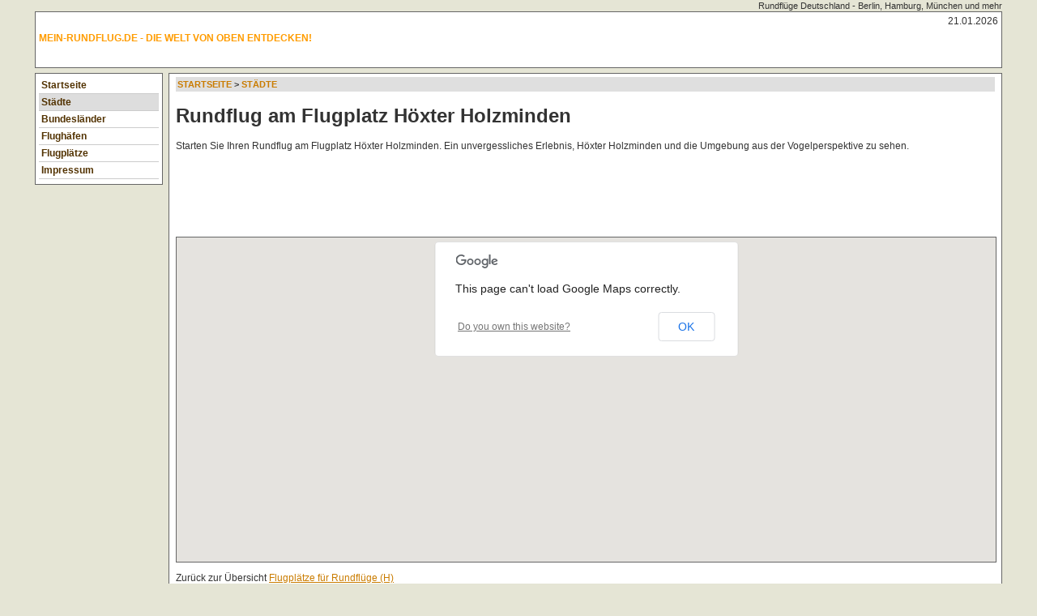

--- FILE ---
content_type: text/html; charset=utf-8
request_url: http://www.mein-rundflug.de/flugplatz-hoexter-holzminden-edvi
body_size: 1487
content:
<!DOCTYPE html>
<html>
<head>
<meta content="text/html; charset=UTF-8" http-equiv="Content-Type">
<title>Flugplatz Höxter Holzminden - Rundflüge im Flugzeug, Hubschrauber oder Ballon</title>
<meta name="description" value="Starten Sie Ihren Rundflug vom Flugplatz Höxter Holzminden aus. Ein unvergessliches Erlebnis. Sehen Sie Höxter Holzmindenund die Region von oben. Rundflüge zu finden und zu buchen, ist nicht schwer." />
<link rel="stylesheet" href="/rundflug.css" type="text/css" />
<link rel="stylesheet" type="text/css" href="/pub/tpl/default/default.css" />
<style type="text/css">
<!--
	div#unten, div#inhalt { margin-right: 3px; }
-->
</style>
</head>
<body>
<div id="wrapper">
<div id="pgtop">
Rundflüge Deutschland - Berlin, Hamburg, München und mehr</div>
<div id="oben">
<div id="obenrechts">
	<div class="kmenu">
		</div>
	21.01.2026</div>
<div style="line-height: 56px; vertical-align: middle; font-weight: bold; color: #ff9c00; text-transform: uppercase;">mein-rundflug.de - Die Welt von oben entdecken!</div></div>
<div id="links">
<div class="menu">	
<a href="/"  >Startseite</a>
<a href="/stadt-a"  style="background-color: #ddd;" >Städte</a>
<a href="/bundesland"  >Bundesländer</a>
<a href="/flughafen"  >Flughäfen</a>
<a href="/flugplatz-a"  >Flugplätze</a>
<a href="/impressum.html"  >Impressum</a></div>
</div>


<div id="inhalt">
<div class="breadcrumb"><a href="/">Startseite</a> &gt; <a href="/stadt-a" >Städte</a></div><script type="text/javascript" src="http://maps.google.com/maps/api/js?sensor=false"></script>
<script type="text/javascript">
	
function addOnload(onloadFunc) {
  // based on http://answers.google.com/answers/threadview?id=510976
  if(this.addEventListener) {
    this.addEventListener("load", onloadFunc, false);
  } else if(this.attachEvent) {
    this.attachEvent("onload", onloadFunc);
  } else {
    var onloadOld = this.onload;
    this.onload = function() { onloadOld(); onloadFunc(); }
  }
}
	
	
function initializeMap() 
{
	var latlng = new google.maps.LatLng(51.806667, 9.378611);
	var myOptions = {
	  zoom: 14,
	  center: latlng,
	  mapTypeId: google.maps.MapTypeId.HYBRID
	};
	var map = new google.maps.Map(document.getElementById("rundflug_stadt_map"), myOptions);
}

addOnload(initializeMap);

</script>

<h1><a href="/flughafen">Rundflug am Flugplatz Höxter Holzminden</a></h1>

<p>Starten Sie Ihren Rundflug am Flugplatz Höxter Holzminden. Ein unvergessliches Erlebnis, Höxter Holzminden und die
Umgebung aus der Vogelperspektive zu sehen.</p>

<script type="text/javascript"><!--
google_ad_client = "ca-pub-8621669335266066";
/* mrf_leaderboard */
google_ad_slot = "3632125350";
google_ad_width = 728;
google_ad_height = 90;
//-->
</script>
<script type="text/javascript"
src="http://pagead2.googlesyndication.com/pagead/show_ads.js">
</script>
<div id="rundflug_stadt_map"></div>
</p>
<p>Zurück zur Übersicht <a href="/flugplatz-h">Flugplätze für Rundflüge (H)</a></p></div>

<div id="unten">
<div class="kmenu">
<a href="/" >Startseite</a>
<a href="/impressum.html" >Impressum</a></div>
&copy; 2026 mein-rundflug.de - <a href="/">Rundflüge im Hubschrauber, Flugzeug oder Ballon</a></div>

</div><!-- wrapper -->

</body>
</html>


--- FILE ---
content_type: text/html; charset=utf-8
request_url: https://www.google.com/recaptcha/api2/aframe
body_size: 267
content:
<!DOCTYPE HTML><html><head><meta http-equiv="content-type" content="text/html; charset=UTF-8"></head><body><script nonce="GXVmSHKVMxgm8nApdPf-Mg">/** Anti-fraud and anti-abuse applications only. See google.com/recaptcha */ try{var clients={'sodar':'https://pagead2.googlesyndication.com/pagead/sodar?'};window.addEventListener("message",function(a){try{if(a.source===window.parent){var b=JSON.parse(a.data);var c=clients[b['id']];if(c){var d=document.createElement('img');d.src=c+b['params']+'&rc='+(localStorage.getItem("rc::a")?sessionStorage.getItem("rc::b"):"");window.document.body.appendChild(d);sessionStorage.setItem("rc::e",parseInt(sessionStorage.getItem("rc::e")||0)+1);localStorage.setItem("rc::h",'1769011043707');}}}catch(b){}});window.parent.postMessage("_grecaptcha_ready", "*");}catch(b){}</script></body></html>